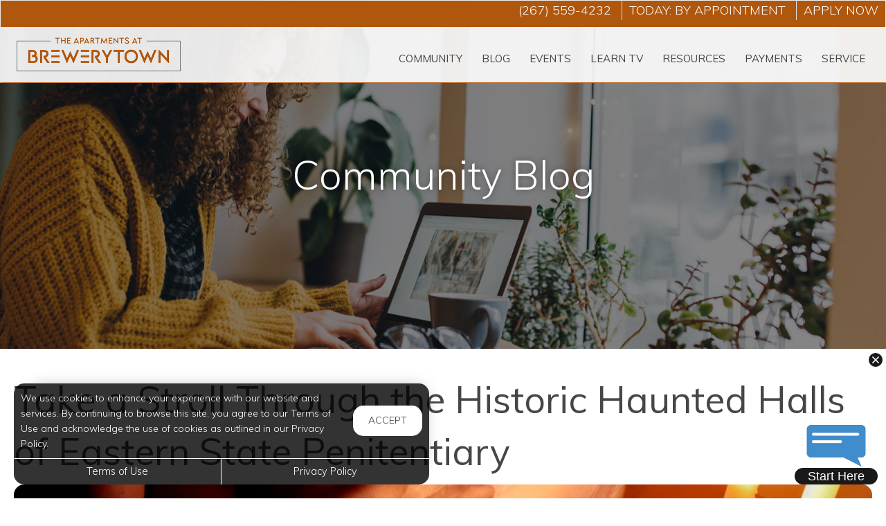

--- FILE ---
content_type: text/html; charset=utf-8
request_url: https://www.apartmentsbrewerytown.com/Portal/Home/BlogPost/e50c5593-94c2-4bad-b373-fae2100651d4
body_size: 8140
content:
<!--
    NOTICE: Without limitation, all content, technology, intellectual property, source code, active controls, software or other functions and information contained in this Website are the sole property of 365 Connect, L.L.C. and are protected by copyright laws, international treaty provisions and all other intellectual property laws. Without limiting the foregoing, copying or reproduction of any portion of this Website to any other server or location for further reproduction or redistribution is expressly prohibited.
-->
<!DOCTYPE html>
<html itemscope itemtype="http://schema.org/ApartmentComplex" class="no-js" lang="en">
<head>

<meta charset="utf-8">
<meta name="viewport" content="width=device-width, initial-scale=1">
<link href="//cdn.365residentservices.com/themes/common/bootstrap/3.3.7/css/bootstrap.min.css" rel="stylesheet" type="text/css">
<link rel="preload" type="text/css" href="//cdn.365residentservices.com/fonts/font-awesome/6/css/all.min.css" as="style" onload="this.onload=null;this.rel='stylesheet'">

<noscript><link rel="stylesheet" type="text/css" href="//cdn.365residentservices.com/fonts/font-awesome/6/css/all.min.css"></noscript>
<link rel="preconnect" href="https://fonts.gstatic.com" />
<link rel="preload" type="text/css" href="https://fonts.googleapis.com/icon?family=Material+Icons" as="style" onload="this.onload=null;this.rel='stylesheet'">
<noscript><link rel="stylesheet" href="https://fonts.googleapis.com/icon?family=Material+Icons"></noscript>
<link href="https://fonts.googleapis.com/css?family=Muli:300,300i,400,400i,500,500i&display=swap" rel="stylesheet" type="text/css" async>
<link rel="apple-touch-icon" sizes="180x180" href="//cdn.365residentservices.com/global/images/apple-touch-icon-180x180.png">
    <link rel="shortcut icon" href="//cdn.365residentservices.com/global/images/favicon.ico">
    <link rel="icon" type="image/png" href="//cdn.365residentservices.com/global/images/favicon-192x192.png" sizes="192x192">
<meta name="msapplication-TileColor" content="#1565a9" />
<meta name="msapplication-TileImage" content="//cdn.365residentservices.com/global/images/mstile-144x144.png" />
<meta name="msapplication-config" content="//cdn.365residentservices.com/global/images/browserconfig.xml" />
<link href="//cdn.365residentservices.com/themes/supernova/5.19.0/theme.css" rel="stylesheet" type="text/css">
<link href="https://apollostore.blob.core.windows.net/annexatbrewerytown/cms/css/site.css?v=_639049824000000000" rel="stylesheet" type="text/css">

<script src="//ajax.googleapis.com/ajax/libs/jquery/3.1.0/jquery.min.js"></script>
<script>
    window.Localization = {"date":"MM d, yyyy","phone":"(999) 999-9999"};
</script>

<meta name="google-translate-customization" content="b180980447f57eac-5edff1c0d0c88489-gde2aefeca4e4ab76-12" />

    <meta name="google-site-verification" content="-8R7h6QDW3gx_T2zEgNT7Lsc83hvwGA8PulG8IUjuIQ" />

    <meta name="msvalidate.01" content="F5B335DB222712EC123F41D2B86BCB42" />


<title>Take a Stroll Through the Historic Haunted Halls of Eastern State...</title>
<meta name="keywords" content="Brewerytown ,Philadelphia ,HauntedTour" />
<meta name="description" content="Looking for a scare this Halloween? Look no further than Eastern State Penitentiary, a Philadelphia jail that was once the most famous and expensive prison..." />

    <link rel="canonical" href="https://www.apartmentsbrewerytown.com/Portal/Home/BlogPost/e50c5593-94c2-4bad-b373-fae2100651d4" />


<script type="application/ld+json"> { "@context" : "http://schema.org", "@type" : "LocalBusiness", "name" : "The Apartments at Brewerytown", "image" : "https://apollostore.blob.core.windows.net/annexatbrewerytown/uploads/assets/logo.d7ad663c-2c56-4c6e-b24a-1bc7bc14b23f.png", "telephone" : "", "address" : { "@type" : "PostalAddress", "streetAddress" : "3019 - 41 Master Street ", "addressLocality" : "Philadelphia", "addressRegion" : "PA", "postalCode" : "19121" } } </script>

<meta property="og:title" content="Take a Stroll Through the Historic Haunted Halls of Eastern State Penitentiary" />
<meta property="og:site_name" content="The Apartments at Brewerytown" />
<meta property="og:url" content="https://www.apartmentsbrewerytown.com/Portal/Home/BlogPost/e50c5593-94c2-4bad-b373-fae2100651d4" />
<meta property="og:description" content="Looking for a scare this Halloween? Look no further than Eastern State Penitentiary, a Philadelphia jail that was once the most famous and expensive prison..." />
<meta property="og:type" content="website" />
<meta property="og:image" content="https://apollostore.blob.core.windows.net/annexatbrewerytown/uploads/blog/play-halloween-dracula-performance.028a54d3-511d-4672-a279-8d5f41bf283b.jpg" />
<meta name="twitter:card" content="summary_large_image">
    <script src='https://api.tiles.mapbox.com/mapbox-gl-js/v0.45.0/mapbox-gl.js' defer></script>
    <link rel="preload" href="https://api.tiles.mapbox.com/mapbox-gl-js/v0.45.0/mapbox-gl.css" as="style" onload="this.onload=null;this.rel='stylesheet'">
    <noscript><link href='https://api.tiles.mapbox.com/mapbox-gl-js/v0.45.0/mapbox-gl.css' rel='stylesheet'></noscript>

    
</head>
<body class="area-portal controller-home action-blogpost no-sidebar full-banner portal-home-blogpost">



<header id="header" class="header-light header-floating">
    <a class="ada-focus" id="skipToMain" href="#main">skip to main</a>
        
    

    <div class="navbar">
        <div class="nav-contact-container">
            <div class="container">
                <ul class="nav-contact list-divider">


                        



            <li id="phoneNumber">
                <a rel="nofollow" href="tel:(267) 559-4232" itemprop="telephone" aria-label="Call us at (267) 559-4232">(267) 559-4232</a>
            </li>


    <li class="text-uppercase">
        Today:                 <time>By Appointment</time>

    </li>

            <li class="hidden-xs text-uppercase">
                <a href="/Marketing/Home/Apply" >Apply Now</a>
            </li>

                </ul>
            </div>
        </div>

        <div class="container">
            <div class="navbar-header">
                <button type="button" class="navbar-toggle collapsed" data-toggle="collapse" data-target="#navbar-collapse-1" aria-expanded="false" aria-haspopup="true">
                    <span class="sr-only">Toggle navigation</span>
                    <span class="icon-bar"></span>
                    <span class="icon-bar"></span>
                    <span class="icon-bar"></span>
                </button>
                <a class="navbar-brand" rel="home" href="/">
                        <img class="img-responsive img-color" src="https://apollostore.blob.core.windows.net/annexatbrewerytown/uploads/assets/logo.d7ad663c-2c56-4c6e-b24a-1bc7bc14b23f.png" alt="The Apartments at Brewerytown Logo">
                </a>
            </div>
            <nav aria-label="Primary navigation">
                <div class="collapse navbar-collapse" id="navbar-collapse-1">
                    <ul class="nav navbar-nav navbar-right" itemscope itemtype="http://schema.org/SiteNavigationElement">
                        


        <li class="">
            <a href="/Portal"  itemprop="url"><i class="fa-fw fal fa-house" role="presentation" aria-hidden="true"></i><span itemprop="name">Community </span></a>
        </li>

        <li class="open">
            <a href="/Portal/Home/Blog"  itemprop="url"><i class="fa-fw fal fa-newspaper" role="presentation" aria-hidden="true"></i><span itemprop="name">Blog </span></a>
        </li>

        <li class="">
            <a href="/Portal/Home/Events"  itemprop="url"><i class="fa-fw fal fa-calendar" role="presentation" aria-hidden="true"></i><span itemprop="name">Events </span></a>
        </li>

        <li class="">
            <a href="/Portal/Home/LearnTV"  itemprop="url"><i class="fa-fw fal fa-tv-retro" role="presentation" aria-hidden="true"></i><span itemprop="name">Learn TV </span></a>
        </li>

        <li class="">
            <a href="/Portal/Home/Resources"  itemprop="url"><i class="fa-fw fal fa-link" role="presentation" aria-hidden="true"></i><span itemprop="name">Resources </span></a>
        </li>

        <li class="">
            <a href="https://altman-reslisting.securecafe.com/residentservices/the-annex-at-brewerytown/userlogin.aspx" target=&#39;_blank&#39; rel=&quot;nofollow&quot; itemprop="url"><i class="fa-fw fal fa-dollar-sign" role="presentation" aria-hidden="true"></i><span itemprop="name">Payments </span></a>
        </li>

        <li class="">
            <a href="http://altmanco.com/AltmanProperty/resident-corner-servicerequest.asp?RECommunityID=273" target=&#39;_blank&#39; rel=&quot;nofollow&quot; itemprop="url"><i class="fa-fw fal fa-wrench" role="presentation" aria-hidden="true"></i><span itemprop="name">Service </span></a>
        </li>





                    </ul>
                </div>
            </nav>
        </div>
    </div>
</header>
        
    <script>        
    document.getElementById('skipToMain').addEventListener("click", function (e) {
        e.preventDefault();
        var main = document.getElementById('main');
        
        main.querySelectorAll('button, [href], input, select, textarea, [tabindex]:not([tabindex="-1"])')[0].focus();
        
        var rect = main.getBoundingClientRect();
        window.scrollTo(0, rect.top);
    });
    </script>



    <div id="main">
        


<div class="hero-banner">
    <div class="overlay-container">
        <div class="overlay">
        </div>
            <picture>
                
                <img src="https://apollostore.blob.core.windows.net/annexatbrewerytown/uploads/assets/blog-banner.244e543f-cc14-4a94-9892-d0091f0c5911.jpg" alt="Woman on her Laptop" />
            </picture>
        <div class="overlay-content">
            <h1 data-animation="fade-in-down"><span>Community Blog</span></h1>
        </div>
    </div>
</div>

<div class="container">
    <div class="row">
        <main class="col-sm-12" data-animation="fade-in-right">

            <article itemscope itemtype="http://schema.org/Article" id="e50c5593-94c2-4bad-b373-fae2100651d4" class="news">

            <h2 class="h3ada" itemprop="headline">Take a Stroll Through the Historic Haunted Halls of Eastern State Penitentiary</h2>

            <picture>
                <img src="https://apollostore.blob.core.windows.net/annexatbrewerytown/uploads/blog/play-halloween-dracula-performance.028a54d3-511d-4672-a279-8d5f41bf283b.jpg" alt="Image for Take a Stroll Through the Historic Haunted Halls of Eastern State Penitentiary" class="img-responsive round-corners" style="width: 100%;" />
            </picture>
            <br />

            <div itemprop="articleBody">
                <p>Looking for a scare this Halloween? Look no further than Eastern State Penitentiary, a Philadelphia jail that was once the most famous and expensive prison in the world, but stands today in ruin&mdash;a haunting world of crumbling cellblocks and empty guard towers. Its vaulted, sky-lit cells once held many of America's most notorious criminals, including "Slick Willie" Sutton and "Scarface" Al Capone, and now it&rsquo;s gates are open to give you the most thrilling haunted tour!</p>  <p>This spooky experience takes place inside the massive, castle-like walls of Eastern State Penitentiary and is consistently ranked among the top haunted attractions in America. Terror Behind the Walls, America's largest haunted house, is called "perfect for Halloween" by The New York Times, named #1 in the nation by Forbes, and featured on NBC's TODAY Show. It&rsquo;s the perfect way to celebrate everyone&rsquo;s favorite holiday, and the proceeds benefits the preservation of Eastern State Penitentiary, a National Historic Landmark. Take part in the frightful fun and support a great cause!</p>  <p>We know you love your home at The Annex at Brewerytown Apartments, the premier apartments in the Brewerytown neighborhood of Philadelphia, Pennsylvania, but it&rsquo;s important to stay active and involved in your community. Attending this event is the perfect chance for you to journey outside your comfort zone to meet new people and seek new opportunities.</p>  <p>Event Time/Date:<br />Tuesday, October 31, 2017 &ndash; 7:00 PM</p>  <p>Event Venue Location:<br />Eastern State Penitentiary<br />2027 Fairmount Avenue<br />Philadelphia, Pennsylvania 19130</p>
            </div>
            <div class="clearfix"></div>

        </article>
                <h2 data-animation="fade-in-right" style="margin-top: 1em;">Trending Posts</h2>
                <div class="media-grid snip-posts">
                        <a class="media-post" href="/Portal/home/BlogPost/3c2bddd4-2a80-4087-9511-e0a64e9cbc2a" itemprop="itemListElement" itemscope itemtype="https://schema.org/ListItem">
                            <div class="media-image-container">
                                <div class="media-image" style="background-image: url(https://apollostore.blob.core.windows.net/annexatbrewerytown/uploads/blog/stage_performance2.b6870d48-dbfb-491d-87b4-3884dec5f088.jpg)"></div>
                            </div>
                            <h3 class="media-title" itemprop="name">From the Screen to the Stage, The Bridges of Madison County Will Touch Your Heart</h3>
                            <meta itemprop="url" content="/Portal/home/BlogPost/3c2bddd4-2a80-4087-9511-e0a64e9cbc2a" />
                        </a>
                        <a class="media-post" href="/Portal/home/BlogPost/a441bef2-04d2-4cdd-af3b-6879bee8fb90" itemprop="itemListElement" itemscope itemtype="https://schema.org/ListItem">
                            <div class="media-image-container">
                                <div class="media-image" style="background-image: url(https://apollostore.blob.core.windows.net/annexatbrewerytown/uploads/blog/comedian_1.15d774c0-c1e5-4690-8779-239858d66839.jpg)"></div>
                            </div>
                            <h3 class="media-title" itemprop="name">Check Out a Stand-Up Performance by Dulc&#233; Sloan, the Latest Correspondent to Join the Daily Show</h3>
                            <meta itemprop="url" content="/Portal/home/BlogPost/a441bef2-04d2-4cdd-af3b-6879bee8fb90" />
                        </a>
                        <a class="media-post" href="/Portal/home/BlogPost/abb4b2d7-445d-42c7-9e0e-1c7970ce5502" itemprop="itemListElement" itemscope itemtype="https://schema.org/ListItem">
                            <div class="media-image-container">
                                <div class="media-image" style="background-image: url(https://apollostore.blob.core.windows.net/annexatbrewerytown/uploads/blog/play_performance_audience.8c5e2905-0623-4953-8de0-eb0d9b9085ba.jpg)"></div>
                            </div>
                            <h3 class="media-title" itemprop="name">Do You Love the Drumline Movies? Then, This Event May Be Right Up Your Alley </h3>
                            <meta itemprop="url" content="/Portal/home/BlogPost/abb4b2d7-445d-42c7-9e0e-1c7970ce5502" />
                        </a>
                </div>
        </main>
    </div>
</div>


<section class="bottom-bar">
    <div class="container">
        <h2>
            Digital Services Just&nbsp;For&nbsp;You
        </h2>
        <p>
            Payments, requests, and so much&nbsp;more.
        </p>
                <div class="action-buttons">
                    <a href="https://altman-reslisting.securecafe.com/residentservices/the-annex-at-brewerytown/userlogin.aspx" target=&#39;_blank&#39; class="btn btn-lg btn-site btn-fill">Resident Login</a>
                </div>

    </div>
</section>
    </div>

<div class="cookiebox hidden" data-animation="fade-in-left" id="cookieBox" role="region">
    <div>
        <p>We use cookies to enhance your experience with our website and services. By continuing to browse this site, you agree to our Terms of Use and acknowledge the use of cookies as outlined in our Privacy Policy.</p>
        <span class="btn reverse-focus" role="button" tabindex="0" id="agreeBtn">Accept</span>
    </div>
    <div class="btn-bars">
        <a href="/core/Home/Terms">Terms of Use</a>
        <a href="/core/Home/Privacy">Privacy Policy</a>
    </div>
</div>



<footer id="footer">

    <section id="footer-menu">


<a href="/Portal">Community</a><a href="/Portal/Home/Blog">Blog</a><a href="/Portal/Home/Events">Events</a><a href="/Portal/Home/LearnTV">Learn TV</a><a href="/Portal/Home/Resources">Resources</a>                <a href="https://altman-reslisting.securecafe.com/residentservices/the-annex-at-brewerytown/userlogin.aspx" target=&#39;_blank&#39;>Payments</a>
                <a href="http://altmanco.com/AltmanProperty/resident-corner-servicerequest.asp?RECommunityID=273" target=&#39;_blank&#39;>Service</a>

    </section>

    <section id="footer-top">
        <div class="container">
            <div class="block">
                <h2 class="h6ada">Location</h2>
                <p itemprop="name">The Apartments at Brewerytown</p>
                <address itemprop="address" itemscope itemtype="http://schema.org/PostalAddress">
                    <p itemprop="streetAddress">
                        3019 - 41 Master Street <br />

                    </p>
                    <p>
                        <span itemprop="addressLocality">Philadelphia</span>,
                        <span itemprop="addressRegion">PA</span>
                        <span itemprop="postalCode">19121</span>
                    </p>
                </address>

                        <p>
                            T: <a rel="nofollow" href="tel:(267) 559-4232" itemprop="telephone" aria-label="Call us at (267) 559-4232">(267) 559-4232</a>
                        </p>

            </div>

            <div class="block" id="contact">
                <h2 class="h6ada">Hours</h2>
                    <p itemprop="openingHoursSpecification" itemscope itemtype="http://schema.org/OpeningHoursSpecification" class="Mon" data-status="By_Appointment" data-open="" data-close="">
                        <span>
                            <time itemprop="dayOfWeek">
                                <span aria-hidden="true">Mon</span><span class="sr-only">Monday</span>:
                            </time>
                        </span>
                        <span class="text-right">
                            <time class="time"> By Appointment </time>
                            <meta itemprop="opens" />
                            <meta itemprop="closes" />
                        </span>
                    </p>
                    <p itemprop="openingHoursSpecification" itemscope itemtype="http://schema.org/OpeningHoursSpecification" class="Tue" data-status="By_Appointment" data-open="" data-close="">
                        <span>
                            <time itemprop="dayOfWeek">
                                <span aria-hidden="true">Tue</span><span class="sr-only">Tuesday</span>:
                            </time>
                        </span>
                        <span class="text-right">
                            <time class="time"> By Appointment </time>
                            <meta itemprop="opens" />
                            <meta itemprop="closes" />
                        </span>
                    </p>
                    <p itemprop="openingHoursSpecification" itemscope itemtype="http://schema.org/OpeningHoursSpecification" class="Wed" data-status="By_Appointment" data-open="" data-close="">
                        <span>
                            <time itemprop="dayOfWeek">
                                <span aria-hidden="true">Wed</span><span class="sr-only">Wednesday</span>:
                            </time>
                        </span>
                        <span class="text-right">
                            <time class="time"> By Appointment </time>
                            <meta itemprop="opens" />
                            <meta itemprop="closes" />
                        </span>
                    </p>
                    <p itemprop="openingHoursSpecification" itemscope itemtype="http://schema.org/OpeningHoursSpecification" class="Thu" data-status="By_Appointment" data-open="" data-close="">
                        <span>
                            <time itemprop="dayOfWeek">
                                <span aria-hidden="true">Thu</span><span class="sr-only">Thursday</span>:
                            </time>
                        </span>
                        <span class="text-right">
                            <time class="time"> By Appointment </time>
                            <meta itemprop="opens" />
                            <meta itemprop="closes" />
                        </span>
                    </p>
                    <p itemprop="openingHoursSpecification" itemscope itemtype="http://schema.org/OpeningHoursSpecification" class="Fri" data-status="By_Appointment" data-open="" data-close="">
                        <span>
                            <time itemprop="dayOfWeek">
                                <span aria-hidden="true">Fri</span><span class="sr-only">Friday</span>:
                            </time>
                        </span>
                        <span class="text-right">
                            <time class="time"> By Appointment </time>
                            <meta itemprop="opens" />
                            <meta itemprop="closes" />
                        </span>
                    </p>
                    <p itemprop="openingHoursSpecification" itemscope itemtype="http://schema.org/OpeningHoursSpecification" class="Sat" data-status="By_Appointment" data-open="" data-close="">
                        <span>
                            <time itemprop="dayOfWeek">
                                <span aria-hidden="true">Sat</span><span class="sr-only">Saturday</span>:
                            </time>
                        </span>
                        <span class="text-right">
                            <time class="time"> By Appointment </time>
                            <meta itemprop="opens" />
                            <meta itemprop="closes" />
                        </span>
                    </p>
                    <p itemprop="openingHoursSpecification" itemscope itemtype="http://schema.org/OpeningHoursSpecification" class="Sun" data-status="Closed" data-open="" data-close="">
                        <span>
                            <time itemprop="dayOfWeek">
                                <span aria-hidden="true">Sun</span><span class="sr-only">Sunday</span>:
                            </time>
                        </span>
                        <span class="text-right">
                            <time class="time"> Closed </time>
                            <meta itemprop="opens" />
                            <meta itemprop="closes" />
                        </span>
                    </p>
            </div>
        </div>
    </section>

    <section id="footer-bottom">
        <div class="container">
            <div class="management-logo">


                    <a href="https://www.porticopm.com" target="_blank" aria-label="link to Portico site (opens in a new tab)">
                            <img src="https://apollocdn.blob.core.windows.net/cdn/global/images/client-logos/man_logo.f33523c3-983e-4d9f-9a01-dd52c8c8294a.png" alt="Portico" />
                    </a>
                <a href="https://altmanco.com/" target="_blank" aria-label="link to Altman Management Company, LLC site (opens in a new tab)">
                    <img src="https://apollostore.blob.core.windows.net/annexatbrewerytown/uploads/assets/logo_white.8b34137d-6fd1-48c5-a677-c4366bf15e07.png" alt="Altman Management Company, LLC" />
                </a>
            </div>

            <div class="social-logos">
                    <a target="_blank" data-actionevent="facebook" href="https://www.facebook.com/apartmentsatbrewerytown"><i class="fab fa-facebook-f" role="presentation"></i><span class="sr-only">Visit us on Facebook (opens in a new tab)</span></a>



                    <a target="_blank" data-actionevent="google" href="https://share.google/tzwVGB7N2TL1J5TFJ"><i class="fab fa-google" role="presentation"></i><span class="sr-only">Visit us on Google (opens in a new tab)</span></a>




            </div>

            <div class="cert-logos">
                <img id="logo-ada" src="//cdn.365residentservices.com/themes/supernova/assets/images/wheelchair.png" alt="ADA Compliant" height="24" width="21" loading="lazy" />


                <img id="logo-eho" src="//cdn.365residentservices.com/themes/supernova/assets/images/eho.png" alt="Equal Housing Opportunity" height="24" width="35" loading="lazy" />
                
                <img id="logo-wcag" src="//cdn.365residentservices.com/themes/supernova/assets/images/wcag.png" alt="W3C WCAG 2.1 Compliant" height="32" width="87" loading="lazy" />
            </div>
        </div>
    </section>

    <section id="footer-base">
        <div class="container">
            <div class="tos-links links">
                    <a href="https://portico.365residentservices.com/app/physical-property/beac5502-71f2-484b-9723-f4f139621d98/dashboard" target="_blank" aria-label="Admin Dashboard (opens in a new tab)">Admin</a>

                <a href="/core/Home/Terms">Terms of Use</a>
                <a href="/core/Home/Privacy">Privacy Policy</a>
            </div>

            <div class="copyright">
                <p>2026 - 365 Connect - All Rights Reserved</p>
            </div>

            <div class="powered-by">
                <div class="links">
                    <a href="/core/Home/Accessibility">Accessibility</a>
                    <a href="/core/Home/SiteLinks">Site Map</a>
                </div>

                <a href="https://www.365connect.com" target="_blank" aria-label="Powered by 365 Connect (opens in a new tab)"><img src="//cdn.365residentservices.com/themes/supernova/assets/images/icon-poweredby.png" height="35" width="35" alt="Powered by 365 Connect" /></a>
            </div>
        </div>
    </section>
</footer> 




            <script src="https://www.google.com/recaptcha/api.js?render=6LdRIoopAAAAAFsmLEEfrXUWoNOBitgoyFqM3xdo" async defer></script>



    <script src="//cdn.365residentservices.com/themes/supernova/5.19.0/main.js" type="text/javascript"></script>
    <script src="//cdn.365residentservices.com/themes/common/bootstrap/3.3.7/js/bootstrap.min.js"></script>
    <script>
        
        initLayout({
            analyticsProperty: "",
            captchaKey: "6LdRIoopAAAAAFsmLEEfrXUWoNOBitgoyFqM3xdo"
        });
    </script>


    
        <script defer src="https://app.digi.lease/digi.js" onload="loadDigi()"></script>
        <script type="text/javascript">function loadDigi() { Digi.init({ did: "annexatbrewerytown" }); }</script>


    <div id="datepicker-sr-live" aria-live="assertive" aria-atomic="true"></div>
</body>
</html>

--- FILE ---
content_type: text/html; charset=utf-8
request_url: https://www.google.com/recaptcha/api2/anchor?ar=1&k=6LdRIoopAAAAAFsmLEEfrXUWoNOBitgoyFqM3xdo&co=aHR0cHM6Ly93d3cuYXBhcnRtZW50c2JyZXdlcnl0b3duLmNvbTo0NDM.&hl=en&v=PoyoqOPhxBO7pBk68S4YbpHZ&size=invisible&anchor-ms=20000&execute-ms=30000&cb=uwr7vlm5dmwm
body_size: 48668
content:
<!DOCTYPE HTML><html dir="ltr" lang="en"><head><meta http-equiv="Content-Type" content="text/html; charset=UTF-8">
<meta http-equiv="X-UA-Compatible" content="IE=edge">
<title>reCAPTCHA</title>
<style type="text/css">
/* cyrillic-ext */
@font-face {
  font-family: 'Roboto';
  font-style: normal;
  font-weight: 400;
  font-stretch: 100%;
  src: url(//fonts.gstatic.com/s/roboto/v48/KFO7CnqEu92Fr1ME7kSn66aGLdTylUAMa3GUBHMdazTgWw.woff2) format('woff2');
  unicode-range: U+0460-052F, U+1C80-1C8A, U+20B4, U+2DE0-2DFF, U+A640-A69F, U+FE2E-FE2F;
}
/* cyrillic */
@font-face {
  font-family: 'Roboto';
  font-style: normal;
  font-weight: 400;
  font-stretch: 100%;
  src: url(//fonts.gstatic.com/s/roboto/v48/KFO7CnqEu92Fr1ME7kSn66aGLdTylUAMa3iUBHMdazTgWw.woff2) format('woff2');
  unicode-range: U+0301, U+0400-045F, U+0490-0491, U+04B0-04B1, U+2116;
}
/* greek-ext */
@font-face {
  font-family: 'Roboto';
  font-style: normal;
  font-weight: 400;
  font-stretch: 100%;
  src: url(//fonts.gstatic.com/s/roboto/v48/KFO7CnqEu92Fr1ME7kSn66aGLdTylUAMa3CUBHMdazTgWw.woff2) format('woff2');
  unicode-range: U+1F00-1FFF;
}
/* greek */
@font-face {
  font-family: 'Roboto';
  font-style: normal;
  font-weight: 400;
  font-stretch: 100%;
  src: url(//fonts.gstatic.com/s/roboto/v48/KFO7CnqEu92Fr1ME7kSn66aGLdTylUAMa3-UBHMdazTgWw.woff2) format('woff2');
  unicode-range: U+0370-0377, U+037A-037F, U+0384-038A, U+038C, U+038E-03A1, U+03A3-03FF;
}
/* math */
@font-face {
  font-family: 'Roboto';
  font-style: normal;
  font-weight: 400;
  font-stretch: 100%;
  src: url(//fonts.gstatic.com/s/roboto/v48/KFO7CnqEu92Fr1ME7kSn66aGLdTylUAMawCUBHMdazTgWw.woff2) format('woff2');
  unicode-range: U+0302-0303, U+0305, U+0307-0308, U+0310, U+0312, U+0315, U+031A, U+0326-0327, U+032C, U+032F-0330, U+0332-0333, U+0338, U+033A, U+0346, U+034D, U+0391-03A1, U+03A3-03A9, U+03B1-03C9, U+03D1, U+03D5-03D6, U+03F0-03F1, U+03F4-03F5, U+2016-2017, U+2034-2038, U+203C, U+2040, U+2043, U+2047, U+2050, U+2057, U+205F, U+2070-2071, U+2074-208E, U+2090-209C, U+20D0-20DC, U+20E1, U+20E5-20EF, U+2100-2112, U+2114-2115, U+2117-2121, U+2123-214F, U+2190, U+2192, U+2194-21AE, U+21B0-21E5, U+21F1-21F2, U+21F4-2211, U+2213-2214, U+2216-22FF, U+2308-230B, U+2310, U+2319, U+231C-2321, U+2336-237A, U+237C, U+2395, U+239B-23B7, U+23D0, U+23DC-23E1, U+2474-2475, U+25AF, U+25B3, U+25B7, U+25BD, U+25C1, U+25CA, U+25CC, U+25FB, U+266D-266F, U+27C0-27FF, U+2900-2AFF, U+2B0E-2B11, U+2B30-2B4C, U+2BFE, U+3030, U+FF5B, U+FF5D, U+1D400-1D7FF, U+1EE00-1EEFF;
}
/* symbols */
@font-face {
  font-family: 'Roboto';
  font-style: normal;
  font-weight: 400;
  font-stretch: 100%;
  src: url(//fonts.gstatic.com/s/roboto/v48/KFO7CnqEu92Fr1ME7kSn66aGLdTylUAMaxKUBHMdazTgWw.woff2) format('woff2');
  unicode-range: U+0001-000C, U+000E-001F, U+007F-009F, U+20DD-20E0, U+20E2-20E4, U+2150-218F, U+2190, U+2192, U+2194-2199, U+21AF, U+21E6-21F0, U+21F3, U+2218-2219, U+2299, U+22C4-22C6, U+2300-243F, U+2440-244A, U+2460-24FF, U+25A0-27BF, U+2800-28FF, U+2921-2922, U+2981, U+29BF, U+29EB, U+2B00-2BFF, U+4DC0-4DFF, U+FFF9-FFFB, U+10140-1018E, U+10190-1019C, U+101A0, U+101D0-101FD, U+102E0-102FB, U+10E60-10E7E, U+1D2C0-1D2D3, U+1D2E0-1D37F, U+1F000-1F0FF, U+1F100-1F1AD, U+1F1E6-1F1FF, U+1F30D-1F30F, U+1F315, U+1F31C, U+1F31E, U+1F320-1F32C, U+1F336, U+1F378, U+1F37D, U+1F382, U+1F393-1F39F, U+1F3A7-1F3A8, U+1F3AC-1F3AF, U+1F3C2, U+1F3C4-1F3C6, U+1F3CA-1F3CE, U+1F3D4-1F3E0, U+1F3ED, U+1F3F1-1F3F3, U+1F3F5-1F3F7, U+1F408, U+1F415, U+1F41F, U+1F426, U+1F43F, U+1F441-1F442, U+1F444, U+1F446-1F449, U+1F44C-1F44E, U+1F453, U+1F46A, U+1F47D, U+1F4A3, U+1F4B0, U+1F4B3, U+1F4B9, U+1F4BB, U+1F4BF, U+1F4C8-1F4CB, U+1F4D6, U+1F4DA, U+1F4DF, U+1F4E3-1F4E6, U+1F4EA-1F4ED, U+1F4F7, U+1F4F9-1F4FB, U+1F4FD-1F4FE, U+1F503, U+1F507-1F50B, U+1F50D, U+1F512-1F513, U+1F53E-1F54A, U+1F54F-1F5FA, U+1F610, U+1F650-1F67F, U+1F687, U+1F68D, U+1F691, U+1F694, U+1F698, U+1F6AD, U+1F6B2, U+1F6B9-1F6BA, U+1F6BC, U+1F6C6-1F6CF, U+1F6D3-1F6D7, U+1F6E0-1F6EA, U+1F6F0-1F6F3, U+1F6F7-1F6FC, U+1F700-1F7FF, U+1F800-1F80B, U+1F810-1F847, U+1F850-1F859, U+1F860-1F887, U+1F890-1F8AD, U+1F8B0-1F8BB, U+1F8C0-1F8C1, U+1F900-1F90B, U+1F93B, U+1F946, U+1F984, U+1F996, U+1F9E9, U+1FA00-1FA6F, U+1FA70-1FA7C, U+1FA80-1FA89, U+1FA8F-1FAC6, U+1FACE-1FADC, U+1FADF-1FAE9, U+1FAF0-1FAF8, U+1FB00-1FBFF;
}
/* vietnamese */
@font-face {
  font-family: 'Roboto';
  font-style: normal;
  font-weight: 400;
  font-stretch: 100%;
  src: url(//fonts.gstatic.com/s/roboto/v48/KFO7CnqEu92Fr1ME7kSn66aGLdTylUAMa3OUBHMdazTgWw.woff2) format('woff2');
  unicode-range: U+0102-0103, U+0110-0111, U+0128-0129, U+0168-0169, U+01A0-01A1, U+01AF-01B0, U+0300-0301, U+0303-0304, U+0308-0309, U+0323, U+0329, U+1EA0-1EF9, U+20AB;
}
/* latin-ext */
@font-face {
  font-family: 'Roboto';
  font-style: normal;
  font-weight: 400;
  font-stretch: 100%;
  src: url(//fonts.gstatic.com/s/roboto/v48/KFO7CnqEu92Fr1ME7kSn66aGLdTylUAMa3KUBHMdazTgWw.woff2) format('woff2');
  unicode-range: U+0100-02BA, U+02BD-02C5, U+02C7-02CC, U+02CE-02D7, U+02DD-02FF, U+0304, U+0308, U+0329, U+1D00-1DBF, U+1E00-1E9F, U+1EF2-1EFF, U+2020, U+20A0-20AB, U+20AD-20C0, U+2113, U+2C60-2C7F, U+A720-A7FF;
}
/* latin */
@font-face {
  font-family: 'Roboto';
  font-style: normal;
  font-weight: 400;
  font-stretch: 100%;
  src: url(//fonts.gstatic.com/s/roboto/v48/KFO7CnqEu92Fr1ME7kSn66aGLdTylUAMa3yUBHMdazQ.woff2) format('woff2');
  unicode-range: U+0000-00FF, U+0131, U+0152-0153, U+02BB-02BC, U+02C6, U+02DA, U+02DC, U+0304, U+0308, U+0329, U+2000-206F, U+20AC, U+2122, U+2191, U+2193, U+2212, U+2215, U+FEFF, U+FFFD;
}
/* cyrillic-ext */
@font-face {
  font-family: 'Roboto';
  font-style: normal;
  font-weight: 500;
  font-stretch: 100%;
  src: url(//fonts.gstatic.com/s/roboto/v48/KFO7CnqEu92Fr1ME7kSn66aGLdTylUAMa3GUBHMdazTgWw.woff2) format('woff2');
  unicode-range: U+0460-052F, U+1C80-1C8A, U+20B4, U+2DE0-2DFF, U+A640-A69F, U+FE2E-FE2F;
}
/* cyrillic */
@font-face {
  font-family: 'Roboto';
  font-style: normal;
  font-weight: 500;
  font-stretch: 100%;
  src: url(//fonts.gstatic.com/s/roboto/v48/KFO7CnqEu92Fr1ME7kSn66aGLdTylUAMa3iUBHMdazTgWw.woff2) format('woff2');
  unicode-range: U+0301, U+0400-045F, U+0490-0491, U+04B0-04B1, U+2116;
}
/* greek-ext */
@font-face {
  font-family: 'Roboto';
  font-style: normal;
  font-weight: 500;
  font-stretch: 100%;
  src: url(//fonts.gstatic.com/s/roboto/v48/KFO7CnqEu92Fr1ME7kSn66aGLdTylUAMa3CUBHMdazTgWw.woff2) format('woff2');
  unicode-range: U+1F00-1FFF;
}
/* greek */
@font-face {
  font-family: 'Roboto';
  font-style: normal;
  font-weight: 500;
  font-stretch: 100%;
  src: url(//fonts.gstatic.com/s/roboto/v48/KFO7CnqEu92Fr1ME7kSn66aGLdTylUAMa3-UBHMdazTgWw.woff2) format('woff2');
  unicode-range: U+0370-0377, U+037A-037F, U+0384-038A, U+038C, U+038E-03A1, U+03A3-03FF;
}
/* math */
@font-face {
  font-family: 'Roboto';
  font-style: normal;
  font-weight: 500;
  font-stretch: 100%;
  src: url(//fonts.gstatic.com/s/roboto/v48/KFO7CnqEu92Fr1ME7kSn66aGLdTylUAMawCUBHMdazTgWw.woff2) format('woff2');
  unicode-range: U+0302-0303, U+0305, U+0307-0308, U+0310, U+0312, U+0315, U+031A, U+0326-0327, U+032C, U+032F-0330, U+0332-0333, U+0338, U+033A, U+0346, U+034D, U+0391-03A1, U+03A3-03A9, U+03B1-03C9, U+03D1, U+03D5-03D6, U+03F0-03F1, U+03F4-03F5, U+2016-2017, U+2034-2038, U+203C, U+2040, U+2043, U+2047, U+2050, U+2057, U+205F, U+2070-2071, U+2074-208E, U+2090-209C, U+20D0-20DC, U+20E1, U+20E5-20EF, U+2100-2112, U+2114-2115, U+2117-2121, U+2123-214F, U+2190, U+2192, U+2194-21AE, U+21B0-21E5, U+21F1-21F2, U+21F4-2211, U+2213-2214, U+2216-22FF, U+2308-230B, U+2310, U+2319, U+231C-2321, U+2336-237A, U+237C, U+2395, U+239B-23B7, U+23D0, U+23DC-23E1, U+2474-2475, U+25AF, U+25B3, U+25B7, U+25BD, U+25C1, U+25CA, U+25CC, U+25FB, U+266D-266F, U+27C0-27FF, U+2900-2AFF, U+2B0E-2B11, U+2B30-2B4C, U+2BFE, U+3030, U+FF5B, U+FF5D, U+1D400-1D7FF, U+1EE00-1EEFF;
}
/* symbols */
@font-face {
  font-family: 'Roboto';
  font-style: normal;
  font-weight: 500;
  font-stretch: 100%;
  src: url(//fonts.gstatic.com/s/roboto/v48/KFO7CnqEu92Fr1ME7kSn66aGLdTylUAMaxKUBHMdazTgWw.woff2) format('woff2');
  unicode-range: U+0001-000C, U+000E-001F, U+007F-009F, U+20DD-20E0, U+20E2-20E4, U+2150-218F, U+2190, U+2192, U+2194-2199, U+21AF, U+21E6-21F0, U+21F3, U+2218-2219, U+2299, U+22C4-22C6, U+2300-243F, U+2440-244A, U+2460-24FF, U+25A0-27BF, U+2800-28FF, U+2921-2922, U+2981, U+29BF, U+29EB, U+2B00-2BFF, U+4DC0-4DFF, U+FFF9-FFFB, U+10140-1018E, U+10190-1019C, U+101A0, U+101D0-101FD, U+102E0-102FB, U+10E60-10E7E, U+1D2C0-1D2D3, U+1D2E0-1D37F, U+1F000-1F0FF, U+1F100-1F1AD, U+1F1E6-1F1FF, U+1F30D-1F30F, U+1F315, U+1F31C, U+1F31E, U+1F320-1F32C, U+1F336, U+1F378, U+1F37D, U+1F382, U+1F393-1F39F, U+1F3A7-1F3A8, U+1F3AC-1F3AF, U+1F3C2, U+1F3C4-1F3C6, U+1F3CA-1F3CE, U+1F3D4-1F3E0, U+1F3ED, U+1F3F1-1F3F3, U+1F3F5-1F3F7, U+1F408, U+1F415, U+1F41F, U+1F426, U+1F43F, U+1F441-1F442, U+1F444, U+1F446-1F449, U+1F44C-1F44E, U+1F453, U+1F46A, U+1F47D, U+1F4A3, U+1F4B0, U+1F4B3, U+1F4B9, U+1F4BB, U+1F4BF, U+1F4C8-1F4CB, U+1F4D6, U+1F4DA, U+1F4DF, U+1F4E3-1F4E6, U+1F4EA-1F4ED, U+1F4F7, U+1F4F9-1F4FB, U+1F4FD-1F4FE, U+1F503, U+1F507-1F50B, U+1F50D, U+1F512-1F513, U+1F53E-1F54A, U+1F54F-1F5FA, U+1F610, U+1F650-1F67F, U+1F687, U+1F68D, U+1F691, U+1F694, U+1F698, U+1F6AD, U+1F6B2, U+1F6B9-1F6BA, U+1F6BC, U+1F6C6-1F6CF, U+1F6D3-1F6D7, U+1F6E0-1F6EA, U+1F6F0-1F6F3, U+1F6F7-1F6FC, U+1F700-1F7FF, U+1F800-1F80B, U+1F810-1F847, U+1F850-1F859, U+1F860-1F887, U+1F890-1F8AD, U+1F8B0-1F8BB, U+1F8C0-1F8C1, U+1F900-1F90B, U+1F93B, U+1F946, U+1F984, U+1F996, U+1F9E9, U+1FA00-1FA6F, U+1FA70-1FA7C, U+1FA80-1FA89, U+1FA8F-1FAC6, U+1FACE-1FADC, U+1FADF-1FAE9, U+1FAF0-1FAF8, U+1FB00-1FBFF;
}
/* vietnamese */
@font-face {
  font-family: 'Roboto';
  font-style: normal;
  font-weight: 500;
  font-stretch: 100%;
  src: url(//fonts.gstatic.com/s/roboto/v48/KFO7CnqEu92Fr1ME7kSn66aGLdTylUAMa3OUBHMdazTgWw.woff2) format('woff2');
  unicode-range: U+0102-0103, U+0110-0111, U+0128-0129, U+0168-0169, U+01A0-01A1, U+01AF-01B0, U+0300-0301, U+0303-0304, U+0308-0309, U+0323, U+0329, U+1EA0-1EF9, U+20AB;
}
/* latin-ext */
@font-face {
  font-family: 'Roboto';
  font-style: normal;
  font-weight: 500;
  font-stretch: 100%;
  src: url(//fonts.gstatic.com/s/roboto/v48/KFO7CnqEu92Fr1ME7kSn66aGLdTylUAMa3KUBHMdazTgWw.woff2) format('woff2');
  unicode-range: U+0100-02BA, U+02BD-02C5, U+02C7-02CC, U+02CE-02D7, U+02DD-02FF, U+0304, U+0308, U+0329, U+1D00-1DBF, U+1E00-1E9F, U+1EF2-1EFF, U+2020, U+20A0-20AB, U+20AD-20C0, U+2113, U+2C60-2C7F, U+A720-A7FF;
}
/* latin */
@font-face {
  font-family: 'Roboto';
  font-style: normal;
  font-weight: 500;
  font-stretch: 100%;
  src: url(//fonts.gstatic.com/s/roboto/v48/KFO7CnqEu92Fr1ME7kSn66aGLdTylUAMa3yUBHMdazQ.woff2) format('woff2');
  unicode-range: U+0000-00FF, U+0131, U+0152-0153, U+02BB-02BC, U+02C6, U+02DA, U+02DC, U+0304, U+0308, U+0329, U+2000-206F, U+20AC, U+2122, U+2191, U+2193, U+2212, U+2215, U+FEFF, U+FFFD;
}
/* cyrillic-ext */
@font-face {
  font-family: 'Roboto';
  font-style: normal;
  font-weight: 900;
  font-stretch: 100%;
  src: url(//fonts.gstatic.com/s/roboto/v48/KFO7CnqEu92Fr1ME7kSn66aGLdTylUAMa3GUBHMdazTgWw.woff2) format('woff2');
  unicode-range: U+0460-052F, U+1C80-1C8A, U+20B4, U+2DE0-2DFF, U+A640-A69F, U+FE2E-FE2F;
}
/* cyrillic */
@font-face {
  font-family: 'Roboto';
  font-style: normal;
  font-weight: 900;
  font-stretch: 100%;
  src: url(//fonts.gstatic.com/s/roboto/v48/KFO7CnqEu92Fr1ME7kSn66aGLdTylUAMa3iUBHMdazTgWw.woff2) format('woff2');
  unicode-range: U+0301, U+0400-045F, U+0490-0491, U+04B0-04B1, U+2116;
}
/* greek-ext */
@font-face {
  font-family: 'Roboto';
  font-style: normal;
  font-weight: 900;
  font-stretch: 100%;
  src: url(//fonts.gstatic.com/s/roboto/v48/KFO7CnqEu92Fr1ME7kSn66aGLdTylUAMa3CUBHMdazTgWw.woff2) format('woff2');
  unicode-range: U+1F00-1FFF;
}
/* greek */
@font-face {
  font-family: 'Roboto';
  font-style: normal;
  font-weight: 900;
  font-stretch: 100%;
  src: url(//fonts.gstatic.com/s/roboto/v48/KFO7CnqEu92Fr1ME7kSn66aGLdTylUAMa3-UBHMdazTgWw.woff2) format('woff2');
  unicode-range: U+0370-0377, U+037A-037F, U+0384-038A, U+038C, U+038E-03A1, U+03A3-03FF;
}
/* math */
@font-face {
  font-family: 'Roboto';
  font-style: normal;
  font-weight: 900;
  font-stretch: 100%;
  src: url(//fonts.gstatic.com/s/roboto/v48/KFO7CnqEu92Fr1ME7kSn66aGLdTylUAMawCUBHMdazTgWw.woff2) format('woff2');
  unicode-range: U+0302-0303, U+0305, U+0307-0308, U+0310, U+0312, U+0315, U+031A, U+0326-0327, U+032C, U+032F-0330, U+0332-0333, U+0338, U+033A, U+0346, U+034D, U+0391-03A1, U+03A3-03A9, U+03B1-03C9, U+03D1, U+03D5-03D6, U+03F0-03F1, U+03F4-03F5, U+2016-2017, U+2034-2038, U+203C, U+2040, U+2043, U+2047, U+2050, U+2057, U+205F, U+2070-2071, U+2074-208E, U+2090-209C, U+20D0-20DC, U+20E1, U+20E5-20EF, U+2100-2112, U+2114-2115, U+2117-2121, U+2123-214F, U+2190, U+2192, U+2194-21AE, U+21B0-21E5, U+21F1-21F2, U+21F4-2211, U+2213-2214, U+2216-22FF, U+2308-230B, U+2310, U+2319, U+231C-2321, U+2336-237A, U+237C, U+2395, U+239B-23B7, U+23D0, U+23DC-23E1, U+2474-2475, U+25AF, U+25B3, U+25B7, U+25BD, U+25C1, U+25CA, U+25CC, U+25FB, U+266D-266F, U+27C0-27FF, U+2900-2AFF, U+2B0E-2B11, U+2B30-2B4C, U+2BFE, U+3030, U+FF5B, U+FF5D, U+1D400-1D7FF, U+1EE00-1EEFF;
}
/* symbols */
@font-face {
  font-family: 'Roboto';
  font-style: normal;
  font-weight: 900;
  font-stretch: 100%;
  src: url(//fonts.gstatic.com/s/roboto/v48/KFO7CnqEu92Fr1ME7kSn66aGLdTylUAMaxKUBHMdazTgWw.woff2) format('woff2');
  unicode-range: U+0001-000C, U+000E-001F, U+007F-009F, U+20DD-20E0, U+20E2-20E4, U+2150-218F, U+2190, U+2192, U+2194-2199, U+21AF, U+21E6-21F0, U+21F3, U+2218-2219, U+2299, U+22C4-22C6, U+2300-243F, U+2440-244A, U+2460-24FF, U+25A0-27BF, U+2800-28FF, U+2921-2922, U+2981, U+29BF, U+29EB, U+2B00-2BFF, U+4DC0-4DFF, U+FFF9-FFFB, U+10140-1018E, U+10190-1019C, U+101A0, U+101D0-101FD, U+102E0-102FB, U+10E60-10E7E, U+1D2C0-1D2D3, U+1D2E0-1D37F, U+1F000-1F0FF, U+1F100-1F1AD, U+1F1E6-1F1FF, U+1F30D-1F30F, U+1F315, U+1F31C, U+1F31E, U+1F320-1F32C, U+1F336, U+1F378, U+1F37D, U+1F382, U+1F393-1F39F, U+1F3A7-1F3A8, U+1F3AC-1F3AF, U+1F3C2, U+1F3C4-1F3C6, U+1F3CA-1F3CE, U+1F3D4-1F3E0, U+1F3ED, U+1F3F1-1F3F3, U+1F3F5-1F3F7, U+1F408, U+1F415, U+1F41F, U+1F426, U+1F43F, U+1F441-1F442, U+1F444, U+1F446-1F449, U+1F44C-1F44E, U+1F453, U+1F46A, U+1F47D, U+1F4A3, U+1F4B0, U+1F4B3, U+1F4B9, U+1F4BB, U+1F4BF, U+1F4C8-1F4CB, U+1F4D6, U+1F4DA, U+1F4DF, U+1F4E3-1F4E6, U+1F4EA-1F4ED, U+1F4F7, U+1F4F9-1F4FB, U+1F4FD-1F4FE, U+1F503, U+1F507-1F50B, U+1F50D, U+1F512-1F513, U+1F53E-1F54A, U+1F54F-1F5FA, U+1F610, U+1F650-1F67F, U+1F687, U+1F68D, U+1F691, U+1F694, U+1F698, U+1F6AD, U+1F6B2, U+1F6B9-1F6BA, U+1F6BC, U+1F6C6-1F6CF, U+1F6D3-1F6D7, U+1F6E0-1F6EA, U+1F6F0-1F6F3, U+1F6F7-1F6FC, U+1F700-1F7FF, U+1F800-1F80B, U+1F810-1F847, U+1F850-1F859, U+1F860-1F887, U+1F890-1F8AD, U+1F8B0-1F8BB, U+1F8C0-1F8C1, U+1F900-1F90B, U+1F93B, U+1F946, U+1F984, U+1F996, U+1F9E9, U+1FA00-1FA6F, U+1FA70-1FA7C, U+1FA80-1FA89, U+1FA8F-1FAC6, U+1FACE-1FADC, U+1FADF-1FAE9, U+1FAF0-1FAF8, U+1FB00-1FBFF;
}
/* vietnamese */
@font-face {
  font-family: 'Roboto';
  font-style: normal;
  font-weight: 900;
  font-stretch: 100%;
  src: url(//fonts.gstatic.com/s/roboto/v48/KFO7CnqEu92Fr1ME7kSn66aGLdTylUAMa3OUBHMdazTgWw.woff2) format('woff2');
  unicode-range: U+0102-0103, U+0110-0111, U+0128-0129, U+0168-0169, U+01A0-01A1, U+01AF-01B0, U+0300-0301, U+0303-0304, U+0308-0309, U+0323, U+0329, U+1EA0-1EF9, U+20AB;
}
/* latin-ext */
@font-face {
  font-family: 'Roboto';
  font-style: normal;
  font-weight: 900;
  font-stretch: 100%;
  src: url(//fonts.gstatic.com/s/roboto/v48/KFO7CnqEu92Fr1ME7kSn66aGLdTylUAMa3KUBHMdazTgWw.woff2) format('woff2');
  unicode-range: U+0100-02BA, U+02BD-02C5, U+02C7-02CC, U+02CE-02D7, U+02DD-02FF, U+0304, U+0308, U+0329, U+1D00-1DBF, U+1E00-1E9F, U+1EF2-1EFF, U+2020, U+20A0-20AB, U+20AD-20C0, U+2113, U+2C60-2C7F, U+A720-A7FF;
}
/* latin */
@font-face {
  font-family: 'Roboto';
  font-style: normal;
  font-weight: 900;
  font-stretch: 100%;
  src: url(//fonts.gstatic.com/s/roboto/v48/KFO7CnqEu92Fr1ME7kSn66aGLdTylUAMa3yUBHMdazQ.woff2) format('woff2');
  unicode-range: U+0000-00FF, U+0131, U+0152-0153, U+02BB-02BC, U+02C6, U+02DA, U+02DC, U+0304, U+0308, U+0329, U+2000-206F, U+20AC, U+2122, U+2191, U+2193, U+2212, U+2215, U+FEFF, U+FFFD;
}

</style>
<link rel="stylesheet" type="text/css" href="https://www.gstatic.com/recaptcha/releases/PoyoqOPhxBO7pBk68S4YbpHZ/styles__ltr.css">
<script nonce="HASwVF8-0L7oIXDzWZa2_w" type="text/javascript">window['__recaptcha_api'] = 'https://www.google.com/recaptcha/api2/';</script>
<script type="text/javascript" src="https://www.gstatic.com/recaptcha/releases/PoyoqOPhxBO7pBk68S4YbpHZ/recaptcha__en.js" nonce="HASwVF8-0L7oIXDzWZa2_w">
      
    </script></head>
<body><div id="rc-anchor-alert" class="rc-anchor-alert"></div>
<input type="hidden" id="recaptcha-token" value="[base64]">
<script type="text/javascript" nonce="HASwVF8-0L7oIXDzWZa2_w">
      recaptcha.anchor.Main.init("[\x22ainput\x22,[\x22bgdata\x22,\x22\x22,\[base64]/[base64]/MjU1Ong/[base64]/[base64]/[base64]/[base64]/[base64]/[base64]/[base64]/[base64]/[base64]/[base64]/[base64]/[base64]/[base64]/[base64]/[base64]\\u003d\x22,\[base64]\\u003d\x22,\x22HyrCmWlqeMK0fMOzGCjCvMOYw6dTD0XDmlomf8Kzw7HDisKiNcO4N8OZI8Kuw6XCq1/DoBzDhMKUaMKpwrdSwoPDkSlmbUDDmBXCoF5sVEttwrHDvkLCrMOVFSfCkMKpWsKFXMKub3vChcKEwpDDqcKmLyzClGzDj0UKw43CncKdw4LClMKBwrJsTSTCvcKiwrhQHcOSw6/DqSfDvsOowpfDpVZ+Q8OswpEzNcKMwpDCvllNCF/[base64]/ChWs7QEA5wrMVw6bDrAvCiEFjwrXCjT9sJW/DgGtWworCnS7DlcOMQX9sJsO7w7HCocKAw5YbPsK5w4LCizvCtSXDulAZw6hzZ3okw55lwo0vw4QjLMKadTHDqsO1RAHDqkfCqArDnsKqVCgXw7nChMOAbxDDgcKMe8KTwqIYTsOZw705fEVjVwI4wpHCt8OgR8K5w6bDtMOsYcOJw4hgM8OXA1zCvW/[base64]/CpcK0AsKqw43DuhTCkCLDi8OOHTwYwrvDuMOiXD0bw41rwrEpHMOuwrJGCsKPwoPDowjClxAzFcKUw7/CoxlZw7/[base64]/Do8OLcWtyw4Yvwo1dw6cpw4MlFcK6wrbCjzRAFsKHCsOLw4HDhsK/JwPChmvCmcOKKcKBZlbChMOkw4nDn8O2eFXDimkVwrwcw6PCvkF5wroKaTnDiMKPJsOcwqzCmDorwo0LCTzCpAzCvCErMsOkHVrCjRzDon/DmMO7RcKQR3DDocOiPwgjWMKrKGvChMKIdMOUW8O6w7RITTvDpsKoLMOpIcOHwoTDucKwwqjDtjzCuwIwMsOBSE/DncO7wo4kwoDCi8Kuw7nChzIqw64lwo7ClGnDviNwNwpeF8OIw6LDjMKsMcK5UsOAfMOOQAl2ZDB3KsKiwqNObAHDicKjwqHCsnh0w5/CmmF+HMK8awfDv8Klw6LDvcOPfAdNP8KqcyXCtRArw6/Ct8K1B8OowoPDsQ/CsjjDsGnDtVnCg8Kmw5rDjcKvw7QbwpbDvx7DosKQGCxJw6EOw5LDtMOBwqLCh8OjwpB/wqDDmMKJN2DClk3CuwpwOsOIXMOhBEQlKyDDrXMBw6ctwq7Dv2MNwo8Qw4t8Fx/DmMKhwqnDssOib8OkOsO6fm/DnlLCunDCgsOVNEbCtsKwKhw0wrHClmzCu8KFwrrDnSrCln56wod2csOoVgYXwrQkICrCrsKhw7t9w7MbfwnDnVxjwrQIwqbDrC/DlMOxw4F1CULDrCTCjcKmFsK/w5Bvw6cXF8OTw7XCiHLDhR/Cq8O8fcOODlrDlwI0DsOsP0o4w6jCtsOZfEbDsMOUw79hRjDDhcKxw6bDo8OYwptNTFrCthrDmMKkMiZWFsOdBsKZwpDCqMK3Rw8jwoEPw4vCh8OPRcKvXMK6w7EnVwTDgG0VY8KZw4hVw7/DlMOybMKkwrrDji9CU07CncKAw7rCl2TChsOmOsO3dMKEW2rCtcOnwoTDnMKXw4DDlMKpcwfCqyw7wpMEdcOiMMOGbljCmyYFJiwgwo7DimwQX0M8WMO3XsKbw7kDw4d0b8KsPyvDnkTDs8KWdkLDhlRBOsKGwr7Cjy/DoMOlw4ZiXTvCqsKywpnDvHx2w73CsHDDp8OjwoLDsjjCh1zDlMK7wox7EcOvQ8Oqw6RjGgzCvXpxNsOxwrw3woHDqyHDlU/Dg8OewpzDrWbCgsKJw6TDgcKlY3ZpC8KrwqnCmcOBYlvDsnbCkcKGX1fClcKxeMO1wpHDllHDq8Oyw5bChQRWw5Qhw5DCqsOewp/CgEd3UhbDuFbDgcKoDMK3EiBrAScYWMKZwo94wpvCqVMew6FtwrZ1K3JDw7IGCyXCt0bDozJIwptzw47CisKLdcKZDSwnwpTCmMOiJipjwogCw5J0UQfDncOww7MvbMObwqrDnzxzF8OLwp7DqmNrwo5UC8Ofbn3CpGLCvcOnw7xlw53Ch8KIwo/[base64]/[base64]/wozDiC5hwrdSbsOZw7bDkcKOwojDslsDw5F0w7HCn8OBFHImw5fDgMOSwrrCiSLCscOaIyRfwqBlai4bw5rDiTQfw6NAw5E7W8KnWUEgwpFUIcKHw4QJKMO3wrvCv8OAw5ccw57CpcKUZsK8w7TCpsO/[base64]/w5fDocOQw6fCh8K2wpTDqgEJwpPCjcODw4dOJMK6woddwo3Dr2fCs8K/[base64]/UcKDZcKiwqRjLgRId8KqSMOowqfCsG9UKlTDi8OAfjxARMKreMOaFypqOcKGwocPw6pNIxPCiGkRwr/DuyxYIhZJw5HDuMKOwr8pW3zDisO5wqc/dxd5w7QNw5Y1DsOMchLCkcKKwqDCuwQxOMOfwq4owpc4esKJKcKCwrV5CWcUA8K2w4XCunfCpxBmw5BNw4zDt8OBw60/Y1jDoFpNw40YwpXDjsK/fUIJw6vCqUw3Gycow5PDg8KeR8Ocw47Di8OGwpjDncKBwoQBwrVGagFXD8OewoPDuBcdw6fDtcKtQcKcw4HDo8Kgwo/Dq8OQwpPDtcK2wqnCrTTDlXHCk8K6wphlWMKtwoc3HlnDjBYvEz/DmMO5fsK6S8KYw7zDqD9mX8K1fHjDmsOvb8OAwoA0wptawqskHMK9wrgMccOfY2xrwo5Zw7zDsR3DoVk8AUnCkH/Djxtlw5A9wp/CqkMSw6zDpcKmw7kSEkLDgkTDqsOyD1zDj8O7w7UvbMOlwoDDvmMYw7M1w6TCqMOpw6Bdw4MUJwrCthgcwpBbwpLDm8KGHyfChTQCZkbCoMKxwpIiw6DCvFjDmsOqw4DCnsKFPgIvwoVqw4QIGcOOVcOhw47CjcOpw6DCl8KLw5Y8WhnCkURKKmV5w6Z4IMK/w5B9wpVmwp3Dk8KBasO8JjzCrnrDimLCrcO5eh0tw5PCq8O4XkfDpHpEwrTCrsK9w4bDg38rwpIhK0XCvMO/wrlZwqJzwoUzwq/CrDvDhsO3IyfDglwdHTzDq8O/w6rDgsKyOUxjw7TDr8OswrFGw6waw4NjYWTDthTDusOTwrPDhMK5wqsew5zCkRjChjBJwqbCv8KDexxSw542wrXCmF47K8OwccOrCsOVaMOuw6bDljrDp8Kww4/[base64]/DnMK/QCnDksKRw7zClcOFw7LCm8KdwrIVwpEXwrhlShJ2w78ZwrQAw7/DuwLCiFNVOA1TwrTDkT9dw6fDvcOjw7zDvgQiGcKSw6cqw6fCjsOeacOcNCLCtxDDpW/CuB00w4Fkw7jDmhJ4TcORTcKecsKYw4RVGGFMOhbDtsOqZkUswo3ClmvCuR/CscOpQsOow6o2woVcw5Yiw6HCij7CnikpRwgVGWPCly3CozrDpT17L8OnwoNZw5zDvX7CpcKWwoPDrcKYfmzCg8KFwqEEwrTCj8KFwpcmcsORfMOmwqfCmcOSw4hkw7M9LsKuwovCrMO3LsK/wqgXPsKwwpNybRzDjWrCtMOBasO1NcOLwrbDmzY/cMOKbMOywqVYw75bwrVMw5NpJcOHenXCsW5+w6Q0H2RwJEnCisKkwrQ7R8Olwr3DicO8w5ZRchtHDMOJwrEbwoBIfB8ufB3Cn8KkAi/[base64]/CjBNsZ8Kgw6c2IT3DmwY4PgI3QDDDksK6wrjCiX/Co8KAw4IGwpsFwq4wNsOawrElw4U0w6fDjGcGK8K3w7xEw5Y/w6rDsk8qLH/CtMOrZ3Mbw4vCjMOdwoTCl1PDsMKdOmsIPkskwociwoPDrBLCn2xHwp9vWVfCosKcccK3S8KAwqTDtcK5wojCniXDuH8Uw5/DpsKtwr1/RcKGLAzCg8OoTXjDlTlSw5J6wrwvDVbCoipZw7jDq8OpwqoLw7R5wr3Ct0cyX8KuwpN/wp1SwqRjfizChFXDkQJAw7zDmcK/w6XCoSAXwp5laBrDixPClcKzfcO3wq3Dkw3Cs8Kuwr0QwrIdwr4xDRTCgkQ2JMOzwr0YbE/DksKQwrNQw4seOcKrbsKDPRJOwrUTw4JOw7wRw6hcw4E0wofDvsKQI8OzX8OYwpdSRMKjQsKNwrR5w7jClsOQw4HDtnPDscKgPxsRacKywoLDmcObPMOdwrPCjAcxw6MOwrBHwobDtW/CnsOjQ8ONd8KAWcOoA8OgNcO2w77Cr33DvMKIw4LCohfDrkfCuSjCqCDDkcO1wqRDPsOLNsKsAMKAw710w74ew4UJw4hZw70BwooWBX1CLMKnwqMTw5XCpg4oPDECw6nDu2YIw4MAw7EYwpXCisOqw5/CsTI0w6FMeMKLHsKlE8KKRMKzeW7CjAxkKABOwoHCncOoYMKHdgnDjMO3ZsO4w7cpwqTCrHbCocK9wp7CqDbCp8KawqTCj0XDlnPCqsKMw57DhMOCAcOYFcKmw79MJsKewqERw7HCo8KSUsOMworDrklqwq/DhSdQw48qwofDlR0PwqTCsMKIw5YDa8KvYcOZBSrCowQITHwMR8OHecK4wqtZD2DCkk/[base64]/DEvDu8O0eMKtCjk3NcO8w5/[base64]/DsMK0EcOaQzzDmXVmAQsndlNcwrjCgcO7IcKMFMOSw77DgSvDkHnCtl1jw7p1wrXDh2EnYgtuAcKnCBNkwonCikHCk8KFw594wqvCtcKYw4nDlsKyw7YdwoTCqgx/w4TCgcKBw5/CsMOvw4XDjBkRw4RewpDDicOHwr/Ch0TCiMOSw5cZSWYNRV7Cs3oQdx/[base64]/wrnCgcOZaEw0OA3DicO6w4IRw7bCuihWw70aHA5kV8Kyw7sbPsKAOGIXw7zDuMKfw7EfwoAEw4YeDcO2w7rCksOaOMKuZ1BVwofCm8O3wozDpxzDn1jDuMKoZMO+DV4fw6bCrMKVwq4OGmx1wrXDg1jCpMOgCMO/[base64]/DvMKLw5ZdNETCnBUuwp5ZwrVHP8K7w4XCri8yZcOfw5Udw6/[base64]/OcKGWk8Dw5zDl8OUw4Umw4XCoEnDk8O7wovCjEzClg3CtH8rw7HCum50w5zDsDfDmnRAwqrDu3DDicOrVlHCocOywqhrfsKwOmdpB8Kew7VBw5DDhsKxw6bCqjsBbcOcw6zDhMKzwr5nw6c0ZMK5LlLDsUPCj8KCwq/ChsOnw5UEworCvXrDoSLDlcKow5Z5GXZWfQbCkGDCm17CtsKvwozCjsOqGMOoM8O2wq0mO8KzwqBkw5Q/wrBRwrpoB8Ozw4HCkBHCqcKGY0MeJcKXwq7DkjRPwrNmVMKrOsOJYi7CsXlWMm/CuDFJw6QxV8KTD8Kmw4jDuXnCmxPDtsKPbcO2wqTCgVDCgGrCgnXCozp4LMK5wovCojNYwrkFw7vDmgV0WysHCh9cwrLDmzXCmMOCbjjDpMOwXkEhwqRnw6lhw59Pwo/DqVgxw5rCmT3CncObeWfCjA9Owq/Chit8Ch7CnWYmYsKOQGDCskcvw5rDmMKiwrU3S3rDiH8wM8K/HsOiwovDnDrCl3nDksOodsK5w6LCuMO/w5BRGgPDtsKLAMKRwrVGDMOpw6M/[base64]/w7VoSsKzw7hrIMOIw55MbjPCgWfCgCHCnsK3D8O2w6XDigNYw5Axw7EXwpUGw5V6w4MiwpESwqvDrzDDkj3ChjDCtlRUwrNaWMKXw5hWdR1fLHMxw7M/w7UZwrfDilplTcK7d8K8A8OYw7jDqFtBCsOpwq7CucK5w5HCpMKww5LDmV5wwoQzMgjCisKJw4J4CsKWdTV3wqQBRcO/wo3CqmgPwqnCjUrDhMKew51GED/[base64]/CoMOab8KxwqXCvMOwBFsmfMK8w6dGUQgKwptVIR/CmcO5EcKBwoYyU8KQw783w7XDn8KLw4fDq8ONwqbDscKkUF/DoQcNwq/DgDXCs3jCjsKeHcOSw5JaIsKpwotfYMOFw6xVWGMow7hqwqzDi8KAw4HDssO/[base64]/DlsO7VXnCuQTDg8OHwo4gw4oNw5lPw74ow4xBwpnDi8OnbcKwZcOGWkABw5HDp8KdwqnDucK5woQnwp7CrsOXQGALJ8KWIcKYE2IrwrfDssKvAsOSfhU2w6XCumDCpXBPJMKrCgZNwoTChcKCw63DgXxZwrQrwoPDuF3CqSDCpcOMwq/CnyViVsKzwozCjw3CkToMw7o+wpHDqsO4Sws1w5sLwoLDscOZw5NkMm/Dg8OvKcOLDsKdIkoaaSIwFMOrw6cBFi/CsMKzXsOBTcOrwrPChMOHw7dROcK2VsKDJVERRsKJQcOHRcKAw4opHcOVwqHDvcOdUHTDiFPDjsKLFsKzwqA3w4TDs8O+w4vCjcK1L2HDiMOrWG/Ch8O1w6DCjsOHZkLCgsOwasKdwoZwwr/CvcKAEgDCon9QXMK1wrjCvzrDoGh4UVzDpcKPZ1nCoifCk8O5CnQ0NH7DqATDjcKRZknDrFnDtMO7c8Obw5Afw5vDpMOPwoNYw4vDqit9wqTClCrChiLDpsOKw60MXyrCl8K+wobCsT/CqMO8EsOjwphLO8KCRDLCp8OVwrHDmnrDsXx6wrdjGlkGSH56wp4CwrTDrj5YA8Okw41Qa8OlwrLCg8O1wqXDqglOwqcywrcOw61PSTrDgTBNCsKEwqnDqyDDsyBlMmnCosOcFMOdw57CnXXCq3xhw4Mdw7/CrTfDtQjCrMOZDMKgwqk9OhnDjsOHP8K8QcKrd8OnVMOSMcKzw7DCqFxww7xQfXgiwo9Kw4AXNUI8WcKmBcOTw7/Dv8KaF03CmBZLUwLDhgvCigXDvcK3csOGRlzDlghAScK1wrPDmMKFw4ImCQZzwrNBJA7CuTVhwq92wq52wpzDribDgMOzwonCiH/Dj1sZwq3DlMK/I8OdGWjDp8K1w4c6wrDCrzQBT8KFLsKywp8Fwq4XwqYWWsKiF2RVwoXCvsKiw4DCtBLCr8Kow6EMw64QS3AKwowdBXtkQcOCwqzDtAjDp8OuJMKvw59xwqrDmkFCwo/[base64]/[base64]/[base64]/woxdNTrCrzrCtWldw5bDmgbDjsOswpRTIiAgGQlaN10LbcOMwoh7d2zClMO7w7fDmcKQw6fDuF7Cv8Kkw7fCscO2w4sgWCfDp0UOw6fDgcO2NcK/wqfDijrDm0Uhw6NSwp52cMK5w5TChsOdVz9JfSzDmwZ5wp/Dh8KLwqZXUn/DsG4swoJwQMOqwrfCo2haw48oWMOQwrwvwp02eTJPwrA/BjU4ExTCpMOlw4A3w7/CjWA/W8O5d8ODwqhNAxDCnzM+w5EDIMOEw6B6IVjDp8O/wp0Zc3Qpwp/[base64]/CrsKURsOJw6vChU95w5zCtG8Dw6B4PsK+V3nCrWNTHMO2PMKOD8Kww7YRwqQIdcK/w5zCssOXFFPDiMKPwofCqcK5w74GwpwnSEtEwo7Djl0qAMKQYMKIccOTw6UoXjbDihZ7A39gwqbCjMOuw7FqTsK0CS1BETE0e8ODbwk1ZsOlVsOuDCMcQcOqw5/Co8OvwqPDg8KLb0nCsMKlwoXCgQYcw6lCwrvDiwDDknnDi8Omw4DCi1gaeGtQwpd3fhLDoGzCl2l6e2NqC8OpQ8KkwpDCpD0dNh/[base64]/[base64]/MWrCl8K0bcOGwpRbwrDDg8ONJSdqeMKaI0thFcOSf37CoTpxw6fDsHA3w4/DiQ3CkwZGwrFFwprCpsOzw5LCmCUYWcO2XMKLSyt0dhvDuk3CgcKlwrjDhD9Jw7fDiMKULcKdKsOCfcOEw6rCo2TDnMKZw7JnwplBwq/CnB3CpSNrHcO2w4HCm8KIwpIbXcOkwqTCv8OhNxTDqS3DtiDDvXQBcE/[base64]/CuXEuw6stwrPDnTscwq88w5/[base64]/wqbDhnPDhQvDnlXDi0oDDFt/aMKvXy7DgMOuwqBlc8ONEsOMwofCi1rDi8KFcsOxw7pOwr1nTFQww5dJw7YAO8OYOcK0WnU4wpvDmsOzw5PCscOZDsKrw5nDssOrG8KSDlbDrRrDjR/CuGbDnsO9wr/DrsO/w4zCnT5uZi0xQMOswrHCj09vw5ZIQy3CpwjDl8Ohw7DClhjDiQfCh8KIw6XCgcOcw7PDsXh5CsOjFcKtFQfCix7DgEHClcKaZB7DrhhjwooJwoPCucKwE3ZnwqU5w6PCl2HDmwnDtRDDpMOtAwDCo3cRNF8xwrBfw53Cj8ODIRVEw6oObnAOalcdMSTDusK4wpPCq0/[base64]/DmsKENBjDg8KyTFrCrRALwoTCvwkqw4NMwpQXwpYAwpPDnMOtP8Kdw7ROTAk+GsOSw6VXwoM2QCNeWgzCkQ/[base64]/CnMOeGMOvw7IsTk5pdMKMYELCimDCkzPDj8K+W1ACwqtkw7Mew7PClglgw6vCo8KGwowgHcK8woDDqwAtwqtVVWXCoGECw7pqCQFYd2/DuC1rP0QPw6dww65Xw5PCpsORw5XDhEzDrjcsw6/[base64]/CuWvDtzkfw5E5FVNSemdjwpx3OEFlw5DDggFwIsODZ8KXUR1MHEHCtsKWwpxzwrfDh0wmwrvCgC59OsK/aMKYeVbCrWzDpMKUFMKFwrLDgcKCAsKjb8KiNB8Aw6dZwpDCsg5fX8O/wqgUwqLCk8KBESrDh8OJwrR9CV/CmyV0wqfDn1fDssO4D8ORTMOrYcOrBTnDoWEgKsKoaMKcw6rDjlEzEMO5wrlkNgzCu8OHwqrDksO1CmFnwpvCjHfDkAAjw6QBw7liwo/Cvj03wp0AwpVrw5TCu8KRwp1hFRFoHFwqQVjCqmjCrMO0wolrw7xpM8Obw5NPdyFUw7E3w5DDk8KKwoJtOFbCvsKpE8OrMsK6wqTCrMOpBmPDhQwqJsK1SsOAwpDChlsvCgQ5AsOJe8KdA8KgwqtTwqrCnMKtACDCuMKnwrpWwro5w5/[base64]/DmWvCpQ/Cr8Oyw4AAEVoZw5lbb8K7cMKHw6PDlh7CvArCoGvDkMOxw7LDr8K/UMOWIcKhw4xvwpUHN3gTZMOeCcOowpQXcnVsKXUqZMK3akpAVBDDt8OcwoU8wr4qFjHDiMOyY8OFKMKiw6rDp8K/[base64]/[base64]/DhgXDjMKaDWnDgsOnwpvCiEk8wpbCtMKGUMO+wpDCokAfdwzCsMKSw4fCjcKfEBJ6Rj42a8KLwpbCocKlw73Ch1/DswnDn8K8w6XCoFdnbcKZScOcYHN/VMOLwqYTwro7ZmvDo8OiFCNYDMKGwqfCgj45wqpjKENgXlbCrz/CiMO+w5PDgcOSMjHDnMKCw6zDjMKZCAlhchrCtcKUNnvCkQYUwopSw69cMk/Dk8Oow7t9O0ZmH8Kqw75CEcK+w51VBWl8XgnDm192AcOqwrFCwo/CoX3ClsOWwpF6SsKbb2FSCFEhwr7Dg8OQWMKQw6LDjCUJem/CmHFewp91w6nCmG9ZWCdswprCinsddiICD8O8G8Oiw5Y6w4bDmwjDpGBYw7DDnwU6w7PChB04DsOOwqNyw7bDnMKKw6DCv8KNE8OWw47Djl8rwoNMw7ZAEMKDOMK8wpkoaMOjwqogwog5bMOOw4suR2zCjsOqwo8Mw6QQesKoP8O2wrzCu8OIZywgdAPCrV/ClHPDucOgQ8OFwq/[base64]/wqXCmzA5w5Emw5bCpMOSO8Kzw7TCjMKjQMKCMQ9/w5ZMwpNBwrfDszvCocOkED0NwrfDqsKlS34ow47ChMO9w78nwpzDoMKCw4zDhG8+e0/[base64]/DkSwFCcOoJhvDtApbwpHCocOvZMO7wpXDn1bDp8OSwqJVD8Kbwo7CssO/fxoqd8Kow4/CvmUsZ15mw7TDscKUw5M6VB/ClsKBw43DiMK2wpfChBFCw5tjw7fCjRbCo8K7UW0TeTMxwr0ZI8KLwoQpdVTDicOPwp/DlFN4PcKWCcOcw7Aew5k0HMKJMB3DthAtIsOVw7pwwrslbkU+woMiZ3LChhLDkcOBw51FTsK2b0zDpsOsw5XCrgTCs8OVw5/Cp8O0Q8OCIlTDt8O7w7bCmQEmZmfCoU/[base64]/RELDu1BewqDCgijCnMOOGUUow50jAEpfw4LCv8OrIUrDjFguVMOPOcKZCcKoVcOBwo5qwpnCojofHDXDnWbDlGjCm3lmcMKsw7dsJMO9GVgowr/DqcOiOXEPX8KCPsKZwoDCr3zCkSQKaXYmwrLCs3PDl1TCmX5XDTR0w4vChhLDisO8woByw49lYiRRw7RkTmV6PcKSw5Upw44Mw54FwrfDucKbw7rDgTTDmXLDksKma19xbmDCtsKPwrjCqGDCoTReWHTDn8OTacOXw7R/BMKrwqjCs8KQEMOoZsOJw7R1w5pCw5Yfwo/Cs0/CoGw4dsOVw4NYw7o3OnREwpx9wrTDqsKkw4vDu2x+fsKsw6bCq3NjwrzDpMKzd8OtU2fChSHDlDnCisKwU03DkMKqa8Kbw6hFVxAYNwvDrMOBVRjDrGkAeCsDLX/ClU/DmMK+LMOQJ8KNXUjDvDHCqybDrVdjw7sGb8Oza8OXwprCkU8qaXfCnMKgLw5+w6h+w7l8w7UiHxEUwqk7E33CpCXCj2dIwoTCl8KQwpp/[base64]/DgHCgcOtw45zFmFRwpFswqPDuhPDjcOlw7DDlmcSDRELenA5w4pGw7d1w4UcE8O/UcOKbsKbR1ZCHQzCsWI8S8O3TT4FwqfCjw1GwoLDimzCtUrDlcK4w6HCu8OtHMOkTcK9HjHDsX7ClcOOw67DicKeFgDCvsO2UsKqwrbDnz/DqsOlccK1C0FObRkjP8KhwrDCknXCj8OdAsOSw6nCrDzDl8O6wr04wpMpw54bFMK8Kz7Dh8Kxw6DCg8Orw5kZw5EIGwLCpCYgGcOCw6HClD/[base64]/[base64]/CqUDDs0fCj8OLwqVow7FAwqbCkCF+HkBGw6BqcyrCjQIeSVnCiTzChFFmWzUKAmLCm8O5KcOBcMOVw67CsjjCmcKoP8OZw6kQd8KmRn/CosO6HjtdMcOjLkPDvMOkfw/[base64]/Crx/DsWNlIsKOw6LCm8Okw7jDvcOfK8OswozDiCbCu8OVwpXDrnMqP8OFwo9qwqsOwot3wpcrwrdrwqd6IE9DB8OTT8OYw7cROMKFwpTCq8K/w4nDt8OkFcOvJkfDvsKmUHR7EcO8ITLDk8O6P8OTFiZgEMOLCWFWw6TDpD8FdcKtw7hyw6fCncKOw7nCgMK+w53CgBTCuUfDhsKRfAAhaRYgwrnCs0bDtVHCiSzDs8Osw6Iqw5ktw6B3ATF6KEPCrx4Vw7AKw5oWwoTDgDPDq3PDq8KQSQhgw4DCosKbw6/DhB3DqMK+UMKRwoBfwpsqdA5eRsKzw4TCisO7wqPCv8KMK8KEaB/[base64]/Uz7DtcO1w7s5EwLDiizCmMKmwqp0XjYlw4jCmg85wpotJjTCn8O6w4vChWVyw617wpTCrTbDtyNrw73DgyjDusKZw74/W8Kwwq3DoXfCjn7Dj8O+wr0vDnQdw5YFwpE4XcOeLcOTwpLCuxzDkE3CpsKjEAxiV8K/[base64]/wqYewojCpEtUbwVBwpg2w5YaGVoPb8Obw6kyWH3CjUHDrz8bwpbDmsOvw6AVwqrDvQZGw4jCgMO7asOsPjEmFnxtw67DuTvDo2s2VxDCoMOHc8KzwqUkw6MBLsKgwrfDnxrDkkt2w5YNYcOFWsOtw4XCqEh8wotQVSjDkcKXw5rDm03DsMOKwrp1w6cPUX/DjmM9WUzClX/[base64]/CrcKfOnbCqgfCiRrCjcKQw6dywpw9YMOUw5HDscOQw6h7woFpG8OEJlpuwrYsel/CncOcXMOpw7PCjHwuOiLDiAfDisK2w4bCosOrwr/DtiUCw6LDgU7CicOGw5gqworClxpicMKJOMKiw4fCgcK8KVbDtjRPw5bCo8KXwoxXw7LDpE/Do8KWRAEBJCE6VgRhUsKkwo/Dr2xuVsKiw6k4AMOHdkzCj8Kcw53Ci8OLwqgaLX05BCo/TUhsfcOIw6cKFyrCmsOZCcOUw6Qyf0/DtBbClVzCq8O1wo/Dnwc7dEgLw7NkKRDDvR18wosCBsKzw4/DtWrCocOhw41Rwr3CusK1EcOxRFPCssKnw7bDo8OvesOow5HCp8K4w5MDwrIlwqtDwoHCisO+w7YZworCqsOfw5DCiQdXGMOkS8ODQWrDrXINw5DDv1srw7XDmQxuwpxHw5vClgjDuEh+D8KIwpZZL8OQKsOiGMKtwpw1w5/CqhDCvMKaN1YWTBjDl1zDsAVPwqt/ecO+GWElSMOywq7Cn0V0wqNOwpfCpgBow5jDoHEZXgTCnMOxwqAdQsOEw6LDn8OCwrpzMVPDtEsTGG4tHsOgI0dEXFbCisO8SxtYMFZUw7XCq8KswqLCmMK4J3UWLMOTw484w4lGwprCkcKEZBDDszspRsObeWPClMKefUXDgsKMBsOuw6tWwoHChQjDplvDgz/CqXHChF/CpsKSNjgIw5Epw7UgCcOFN8KuGX5PADTDmAzDoQrDnVPCuGjDl8KMwoRfwqDCuMKwHEjDvhHClsKcfjHClEbCqcKew7QfSsKiHlQZw47Cj3vCiCTDo8KvasKhwqjDuWIlTmbCgQjDhXvDkxQlUgvCscO7wqoAw4zDrcKVfEvCvydFAmvDlcKhwp/DqVPDpMOqHwnDqMO9AnASw65pw4nDo8KwREXCoMOLFRImccKOOBHDuDjDssO0PUjCmhYMIsK/wr/CgMKRVMOQw4vCn1tFwr1Rw6pMCxvDlcOCLcKlwqIPJUthNwRFJsKlLHlGTg/DriJxPgt8woDCuxnDkcKYw5bDk8OUw4gAIinCkcKbw74XAB/Cj8OeezVRw5MeRFhUa8O4w5bDsMKpw75Nw7UIciPCngJBGsKdw6ZdZMK1wqc/[base64]/wpTChzxKcFvDrAc4ajQXw70hw43Dt8OBw40oMT0xGRwiwpzDrWLCqkISHcKUEgjDmsOqSCDCuRrDosK2RQMoa8KMwoPCnmI3w6fDhcOyS8OSw5/Cm8Odw7xiw57CscOxcj7CjxlXw6zDocKYw75HeF/DksOeeMOEw5Y9NcKPw7zCj8OOwp3Ci8ODM8KYwoPDmMKQRDg1chFzb2cowpcbRkNjDFh3LMKyasKdYSvDicKcPz47wqbDhxjCvcKqPsO+DsOpwoHCtGQlRT1pw41GNsOew4oeLcOaw4TDn2LCmwY/w7TDuUhew6toBnNsw4bCg8OqH2vDqsKZPcOhaMKtVcO5w7jCqVTCj8KhQcOKMErDtibDk8O1w6jCog51CsKPwq9dAFocUlzCtmEfdMOhw6Jdwr0gYUvCl0PCvnczwqZFw5PChcO0woPDvcOFBSNYwo8odsKGRAwbFBvCpn1CSCYXwogLS2xjfVBTTVtgBBQLw5svBR/Cg8OTTsO3wp/Dn1PDj8KhNsK7dHknw43DhsKnEkYHwphpNMKDw4nCsFDDkMORT1fDlcK5w6TDv8OlwoUwwpzCncOFUnU0wpjCm3HCul/Co3kDWjQHV14fwozCpMOBw6I4w7vCq8KfTVfDsMKQXA3CmFHDmTjDtiBOw5MZw6/CsxI0w6/ChSVlFXzCsy4lZUrDuRE9wrzCsMO2DcOfwqrCksKkLsKUAcKPw7hZw5BjwrTCpgbCty0zwpnCkxVnwrHCswDDr8ODE8OZblpAGsOIIhRCwqPDrMOTw69/eMKoRELCtj7DthnCoMKMGSZhbsOjw6HCpy/CmsO9woLDt2NlUFjCksObw73CjsKhwrjCh0x1w5bDk8Ksw7Fnw5V0w5ktCwx/[base64]/ZTpUwr5dZC/DgcORS8O/wrLDi0zDnRM6w6xeWMKswr7Co1FCQMOPwpE1EsOkwrAFw4zCiMKESizCscOkG3HCtwRKwrAjF8OGEsOVD8OywpUew5LDrj1Vw4Jpw4wYw7N0wrEfeMOhCHF0w7xRwqYMVnXCusOpw6/Dnx4Nw7wXZcOKw5XDq8KHBipUw5jDskDCqATDh8K0aDgSw6/Cq18ew7/DtDhVRBPCqcObwoIMwqTCjsOdwpIWwo8DX8KNw5vClxHDhMO9wqPDvsOswrpZw749DyDDgD1jwo1Gw713BArCvxEyJcObFQs7eQ7Dt8KswqHCm1HCtcObw711B8KMDMO/woAxw5XCmcKMbMK2w7ZOw54Yw5BeQ3TDu31DwpAJw5k2wrHDusO/H8OJwrfDsxkuw4QqRMOxYlTChB1Qwro8Jlg0wo/Cq1lJTcKkZsOdTMKqCsKTYU7CsSjDmcOAHMKTfgvCqFfDpsK0F8Ofw5V/d8K5fsKew7LCq8Onwp0xYMORwqbDoyXCl8OcwrjDm8OKNFE6KynCiErDgyJQFsKkNlDDj8Kvw5ZMBwMsw4TCv8KQRWnCmCNVwrbCsTx5KcOuecODw596wqVWSi0twojCpXXDnsKbBnI7fh9ffmHCrMOCCzDDgD/CqWohSMOewozCgMKkKDdjwrw/[base64]/DgkbDv8KWw4/DtgISwrJFw63Di8OLwoRewpfCg8KsW8KLX8KBGcKrZnbDuX9Xwo/Dv0dKUgzCkcOuR3xzY8KcJsKww5wyRS7Ci8OxB8O/bmrDv0PCgsOOwoHCmD4iwr8Ewrh2w6PDihXDtsKnTBgIwqw6wprCiMKQwqjCg8O4wqtBwq/DlcKbwpPDjsKow6vDhz/ClWJkIykzwofDtsOpw5UWb3QJfDPDojtLEMOsw4Iaw7bChMKdw4zDp8Ogw4VDw4oDLcOewrMdw4VrJcOvwp7CqmbClsOWwozDpMKcTcKXTcKMwqZPDsKUbMKSASbCicKCw4rCvy/CisKQw5Anwp3Cr8OIw5rCuVspw7HDocOgR8OeXsKqesOQQsOVwrJ1woXDmMKfwp3CncOrwoXDocOkasKkw6kVw5doRMKiw6guwoTDrSoBEUQSwqN4w6AsUSJVbcKfwqjCgcKfwqnCj3HDqlgaC8OWZMOHVcO1w6jDmsOrUg/DtTdWOGrDnMOsMsKte2ELfsOHG1DDjsO/CsKjwrTCisOJKMKcw6jDpznDqQLCshjDu8Ofw4/[base64]/CrWhIwoF0NDjDoVHDjcKJwr91MWfCt3fDvsKUUGrCoFgCcloDwpEhDcOHwr7Cq8OQUcOZBDZCPCMzw4QTw77DpMK7DmBGZcOow40Zw6d7aksTWFHDucKRFy8BQlvDi8O1wpvChFPCjMO6JxgBC1LDg8ORLQbCpsOLw4/DnFvDtC0tI8O2w657w4TDh34hworDqVVoCcOCw717wrJDw4kgDsK7RcKoPMODXcOkwqoewrQDw48ub8KjG8O1BMOXw5jCuMKgwoTDni9Uw6bDtnYVAsOJccOAOMKHcMOFVhFRWcKSw6nDl8OnwrvCp8K1WypGeMKGfUdxwrHCpcKpwrHCssO/AcOVT1xQFRJ0UUcFD8OLf8K3wobCusKuwosRw4jClMOIw5x3TcKIc8OVUsOow4kCw6PDlsOnwrLDgsOJwpM6E2DCilfCncOfeV/Cl8O/w5vDkCjDrBfCrsKCw5xpe8KvU8OmwoTCtynDrg1owoDDn8ONasOPw5rCusO9w7FjFMOfw7/[base64]/CgkrCo8KEw7dLMXN+A8KXw5nDo8OSRMO2w41mwoskw7wPNMK0wr06w7EmwoUfPMO6Gj1XAMKgw50WwqjDo8OEw6Qxw4vDiCzDoxzCvcOtM354XcK9VsKuMGFLw6d7wqdKw4l1wpoqwrzCuQTDpsObDMOLw5wdw43DuMKZLsK8w4LDglMhUA/CminCgMK+XsKdGcOkZTEUw6JCw7TDhHpfwqrDgFMWUMOjKTXCh8OAD8KNVSFiTcOfw4YTw70ew6LDmgbDrBhIw5tzTHTCmcO+w7jDiMKuwoobayMmw4UwwovDgMO/w5ElwqEfwozCmwIaw79tw4lew4Zjw71iw4HDm8K2OjbDomZvwpwsfx4Cw5jCmcKQOsOrHmPDh8OSfsODwobCh8KQI8Kzw5nCp8Otwrd6woIjLMKuw4A2wrAEQ3paa2t7C8KOUkTDgMK5M8OIM8Kaw4kvw4JoRiwJfMKVwqLDhCMJCMKGw6HDqcOowr/DmT0UwpDCgm5nwqAzwphywqvDucOvwrAdKcK2B3ROTSPCkXlzw5ZbJAFLw4PCkMKvw63Cj38ew7zDtcOOJw3DgsO8wr/DhsOmwqfCq1LDhcKKcsOPF8K8wrLCjsKRw6XCjcK9wofDk8KOwo9APQdDw5fCi1/Cjx4UTMKqZMKvwqrChMOHw4k6wpvCk8Kaw7oOTCVuVSZPwqd8w4DDncOjQ8K3HEnCucOXwoPDuMOjGMO/U8OuH8KpZsKAPAjDoizCqwnDnHXCv8ODZDTCkQ3DsMO4w6hxwprDm0ktw7LDjMOSOsKgaFwUS18zwpt+a8Kiw7rDqV1ccsKBw5oOwq07SCPDlkZJUT8IFhvDsXMXaiLDuwvDp0Few6/[base64]/CnEATV8O5UELCkcKMaWrDm8O/TztDwpgXw4AaLcOqwqvCiMOsf8OCSTNYwq/CmcO5wq4GFMKtw40qw4PDiHtbfcOdczfDhcOvbinDl2nCsWvCvsK3wqPCvsK4AyHDisObLxIBwo0KUDFfw71aTWHDmEPDnAIcaMKKf8KNwrPDum/DmsKPw4rClWLCtULDk1nCoMKSw5luw6BFLkQQEcOLwofCqXTCrsOTwp/Dt2ZeB2twSyHDn3xVw5vDuxxfwoFmC2TCh8KQw4jDisOiQ1XDuAjCgMKhFsOtJ18Qw7nDrsOywobDr3kwPMKpGMOwwr3Dh0nCgh3Ctk3DgRnDiA9GA8OjKFR4OxE/wpVEWMOzw6omFcKMbAwbSW/Dg1nCvMK8LTTDrAsEGMKQKGzCtcKZK3LCt8OmT8OHMQ0uw7TDkMO7eDHCo8OncEHDkUoGwphtwopWwp0IwqI2wok5S0rDum/[base64]/Cjj4LwqhqWsKewobDrMKKwq4vwp95QHHCt07CgQvDuE3CpTsSwqUzIWAXDXp/w4hLW8KPwojCsEPCt8OWU0HCnS7CtA3CgVhNbFwiXjYqw55BDMKhfMOmw4FcKmLCrcOOw6PDrhvCrsKORARKOQrDocKQw4UPw7oxw5TDlWZXScKSEMKWYSnCk3YswqrDj8Oqw5sJwrdHXMOvw7Rew5cKw4EGZ8Kdw5rDisKeOsOWJWfCkjZGwr/DnzXCtcKYwrMXB8Oewr7CoQwrMn7DsCZIT1fDj0duw5zCtcO1wq9mUhMsHcOIwqLDusOTcsKdw4BVwrMKZ8OrwrwnbMKrBGIjLnMBwqbCmcOpwoPCiMOKLxYnwoM1cMK0MhbCi2nDpsKLwphVVmsywps\\u003d\x22],null,[\x22conf\x22,null,\x226LdRIoopAAAAAFsmLEEfrXUWoNOBitgoyFqM3xdo\x22,0,null,null,null,1,[21,125,63,73,95,87,41,43,42,83,102,105,109,121],[1017145,942],0,null,null,null,null,0,null,0,null,700,1,null,0,\[base64]/76lBhnEnQkZnOKMAhnM8xEZ\x22,0,0,null,null,1,null,0,0,null,null,null,0],\x22https://www.apartmentsbrewerytown.com:443\x22,null,[3,1,1],null,null,null,1,3600,[\x22https://www.google.com/intl/en/policies/privacy/\x22,\x22https://www.google.com/intl/en/policies/terms/\x22],\x22TjuA188e1lGX72L7+PpGRdMm0+uF/HWMMn6eQrkgaHc\\u003d\x22,1,0,null,1,1769392317294,0,0,[23,116],null,[37,72,173,110,79],\x22RC-hrbnltem0lEiBg\x22,null,null,null,null,null,\x220dAFcWeA4IVyu8eUPoSZy947BF4KxI93UYY9evWeHtf6FyVis_1GcVOvidg9MXB_TlqzUsqG2n9LeXlUXoniDEaBdnV0vvIO94mw\x22,1769475117582]");
    </script></body></html>

--- FILE ---
content_type: text/css
request_url: https://apollostore.blob.core.windows.net/annexatbrewerytown/cms/css/site.css?v=_639049824000000000
body_size: 4567
content:
.bar.bar-site:before{background:#b0570e}.text-site{color:#b0570e}.table>thead>tr>th{border-bottom-color:#b0570e}.form-control:focus{border-color:#b0570e;-moz-box-shadow:0 0 3px #b0570e;-webkit-box-shadow:0 0 3px #b0570e;box-shadow:0 0 3px #b0570e}.datepicker.datepicker-dropdown table thead tr:last-child th{border-bottom-color:#b0570e}.list-square li{color:#b0570e}.btn.disabled,.btn[disabled],fieldset[disabled] .btn{opacity:0.75 !important}#header .nav-contact-container{background:#b0570e;border-bottom-color:#984b0c}#header .nav-contact-container .text-site{color:#ed7b1d}#header .navbar{background-color:#2e3750;border-bottom-color:#b0570e}#header .navbar .container .navbar-collapse .navbar-nav .open:before{border-bottom-color:#b0570e}#header .navbar #header-top{border-bottom-color:#b0570e}#header.header-light .navbar .navbar-toggle .icon-bar{background:#b0570e}#footer{border-top-color:#b0570e}#filters #rent,#filters #lease{color:#b0570e}.btn.btn-app{background-color:transparent;border-color:#c32332;color:#c32332}.btn.btn-app.btn-fill{background-color:#c32332;color:#fff}.btn.btn-app:hover,.btn.btn-app:active,.btn.btn-app:focus{background-color:#c32332;color:#fff}.btn.btn-app:hover.btn-fill,.btn.btn-app:active.btn-fill,.btn.btn-app:focus.btn-fill{background-color:transparent;color:#c32332}.btn.btn-form-button{background-color:transparent;color:#c32332;border-color:#c32332}.btn.btn-form-button.btn-fill{background-color:#c32332;color:#fff}.btn.btn-form-button:hover,.btn.btn-form-button:focus,.btn.btn-form-button:active{background-color:#c32332;color:#fff}.btn.btn-form-button:hover.btn-fill,.btn.btn-form-button:focus.btn-fill,.btn.btn-form-button:active.btn-fill{background-color:transparent;color:#c32332}.btn.btn-action{background-color:transparent;border-color:#c32332;color:#c32332}.btn.btn-action.btn-fill{background-color:#c32332;color:#fff}.btn.btn-action:hover,.btn.btn-action:active,.btn.btn-action:focus{background-color:#c32332;color:#fff}.btn.btn-action:hover.btn-fill,.btn.btn-action:active.btn-fill,.btn.btn-action:focus.btn-fill{background-color:transparent;color:#c32332}.btn.btn-site{background-color:transparent;border-color:#b0570e;color:#b0570e}.btn.btn-site.btn-fill{background-color:#b0570e;color:#fff}.btn.btn-site:hover,.btn.btn-site:active,.btn.btn-site:focus{background-color:#b0570e;color:#fff}.btn.btn-site:hover.btn-fill,.btn.btn-site:active.btn-fill,.btn.btn-site:focus.btn-fill{background-color:transparent;color:#b0570e}.btn.btn-white:hover,.btn.btn-white:active,.btn.btn-white:focus{background-color:#b0570e}#calendar .weekdays{border-bottom-color:#b0570e}@media (max-width:767px){#calendar .month .week{border-bottom-color:#b0570e}}body.area-marketing.controller-home.action-index #hero .specials-btn{background:rgba(176,87,14,0.8)}body.area-marketing.controller-home.action-index #hero .specials-btn:hover,body.area-marketing.controller-home.action-index #hero .specials-btn:active,body.area-marketing.controller-home.action-index #hero .specials-btn:focus{background:#b0570e}body.area-marketing.controller-home.action-index .special,body.area-marketing.controller-home.action-index .tagline{background:#fbfbfb}body.area-marketing.controller-home.action-index .special .btn:not(.btn-white),body.area-marketing.controller-home.action-index .tagline .btn:not(.btn-white){background:transparent;border-color:#b0570e}body.area-marketing.controller-home.action-index .special .btn:not(.btn-white):hover,body.area-marketing.controller-home.action-index .tagline .btn:not(.btn-white):hover,body.area-marketing.controller-home.action-index .special .btn:not(.btn-white):active,body.area-marketing.controller-home.action-index .tagline .btn:not(.btn-white):active,body.area-marketing.controller-home.action-index .special .btn:not(.btn-white):focus,body.area-marketing.controller-home.action-index .tagline .btn:not(.btn-white):focus{color:#fff;background:#b0570e}.marketing-floorplans-index #rent-range .ui-slider-handle{background-color:#b0570e}#header #specials-popdown{background-color:#b0570e}.management-logo a:nth-child(1){display:none !important}a.btn.btn-lg.btn-white:nth-child(2){padding-left:2.5em;padding-right:2.5em}.btn.btn-action.btn-fill{background-color:#b0570e;border-color:#b0570e}.btn.btn-action.btn-fill:hover{background-color:transparent;color:#b0570e}.nav-contact.list-divider{text-align:right}.nav-contact.list-divider a{color:#fff !important}.nav-contact.list-divider i{color:#fff !important}.area-marketing.controller-home.action-index .modal-dialog.modal-special .modal-content{display:block}